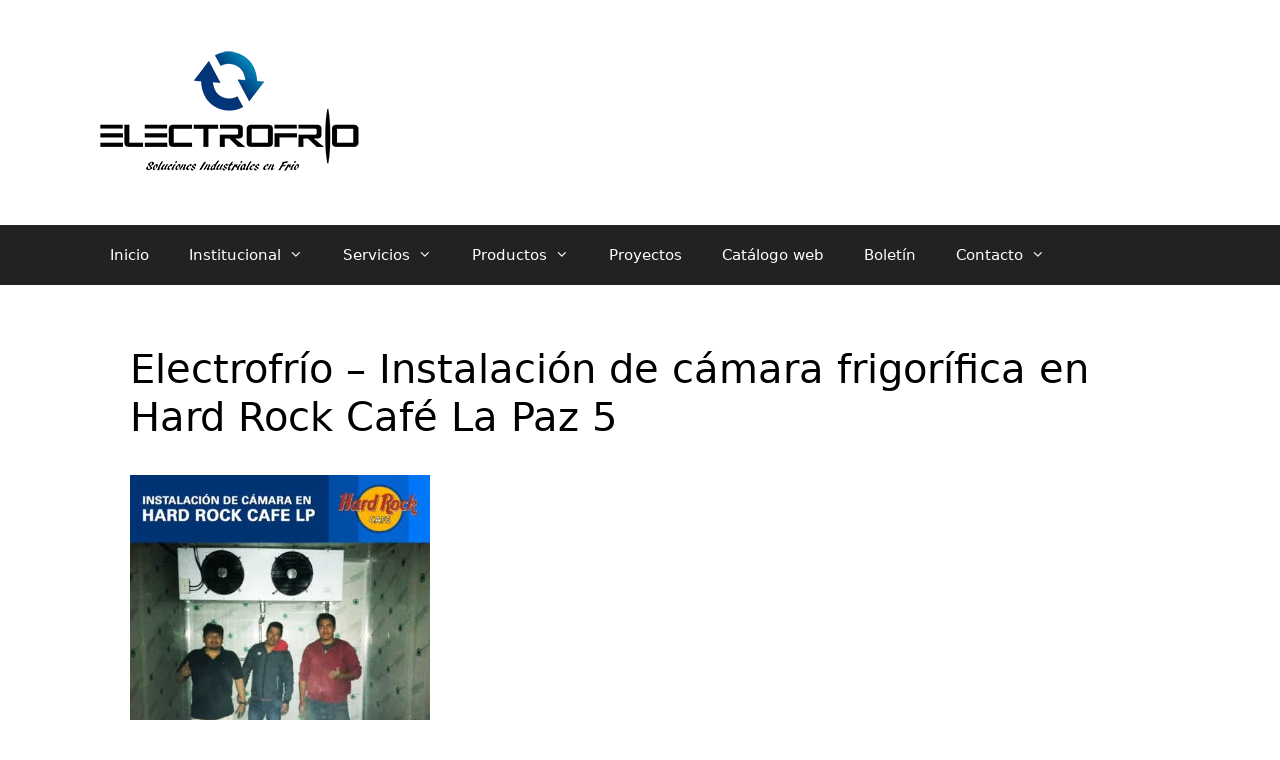

--- FILE ---
content_type: text/html; charset=UTF-8
request_url: https://electrofrio.com.bo/5-4/
body_size: 14338
content:
<!DOCTYPE html>
<html lang="en-US">
<head>
	<meta charset="UTF-8">
	<link rel="profile" href="https://gmpg.org/xfn/11">
	<meta name='robots' content='index, follow, max-image-preview:large, max-snippet:-1, max-video-preview:-1' />
	<style>img:is([sizes="auto" i], [sizes^="auto," i]) { contain-intrinsic-size: 3000px 1500px }</style>
	
	<!-- This site is optimized with the Yoast SEO plugin v22.6 - https://yoast.com/wordpress/plugins/seo/ -->
	<title>Electrofrío - Instalación de cámara frigorífica en Hard Rock Café La Paz 5 - Electrofrío</title>
	<link rel="canonical" href="https://electrofrio.com.bo/5-4/" />
	<meta property="og:locale" content="en_US" />
	<meta property="og:type" content="article" />
	<meta property="og:title" content="Electrofrío - Instalación de cámara frigorífica en Hard Rock Café La Paz 5 - Electrofrío" />
	<meta property="og:description" content="Electrofrío &#8211; Instalación de cámara frigorífica en Hard Rock Café La Paz 5" />
	<meta property="og:url" content="https://electrofrio.com.bo/5-4/" />
	<meta property="og:site_name" content="Electrofrío" />
	<meta property="article:publisher" content="https://www.facebook.com/electrofrio.bo/" />
	<meta property="article:modified_time" content="2018-01-24T22:07:22+00:00" />
	<meta property="og:image" content="https://electrofrio.com.bo/5-4" />
	<meta property="og:image:width" content="1672" />
	<meta property="og:image:height" content="1642" />
	<meta property="og:image:type" content="image/jpeg" />
	<meta name="twitter:card" content="summary_large_image" />
	<meta name="twitter:site" content="@ElectroFrioBol" />
	<script type="application/ld+json" class="yoast-schema-graph">{"@context":"https://schema.org","@graph":[{"@type":"WebPage","@id":"https://electrofrio.com.bo/5-4/","url":"https://electrofrio.com.bo/5-4/","name":"Electrofrío - Instalación de cámara frigorífica en Hard Rock Café La Paz 5 - Electrofrío","isPartOf":{"@id":"https://electrofrio.com.bo/#website"},"primaryImageOfPage":{"@id":"https://electrofrio.com.bo/5-4/#primaryimage"},"image":{"@id":"https://electrofrio.com.bo/5-4/#primaryimage"},"thumbnailUrl":"https://electrofrio.com.bo/wp-content/uploads/2018/01/5.jpg","datePublished":"2018-01-24T22:05:05+00:00","dateModified":"2018-01-24T22:07:22+00:00","breadcrumb":{"@id":"https://electrofrio.com.bo/5-4/#breadcrumb"},"inLanguage":"en-US","potentialAction":[{"@type":"ReadAction","target":["https://electrofrio.com.bo/5-4/"]}]},{"@type":"ImageObject","inLanguage":"en-US","@id":"https://electrofrio.com.bo/5-4/#primaryimage","url":"https://electrofrio.com.bo/wp-content/uploads/2018/01/5.jpg","contentUrl":"https://electrofrio.com.bo/wp-content/uploads/2018/01/5.jpg","width":1672,"height":1642,"caption":"Electrofrío - Instalación de cámara frigorífica en Hard Rock Café La Paz 5"},{"@type":"BreadcrumbList","@id":"https://electrofrio.com.bo/5-4/#breadcrumb","itemListElement":[{"@type":"ListItem","position":1,"name":"Inicio","item":"https://electrofrio.com.bo/"},{"@type":"ListItem","position":2,"name":"Electrofrío &#8211; Instalación de cámara frigorífica en Hard Rock Café La Paz 5"}]},{"@type":"WebSite","@id":"https://electrofrio.com.bo/#website","url":"https://electrofrio.com.bo/","name":"Electrofrío","description":"Soluciones industriales en frío","publisher":{"@id":"https://electrofrio.com.bo/#organization"},"potentialAction":[{"@type":"SearchAction","target":{"@type":"EntryPoint","urlTemplate":"https://electrofrio.com.bo/?s={search_term_string}"},"query-input":"required name=search_term_string"}],"inLanguage":"en-US"},{"@type":"Organization","@id":"https://electrofrio.com.bo/#organization","name":"Electrofrío","url":"https://electrofrio.com.bo/","logo":{"@type":"ImageObject","inLanguage":"en-US","@id":"https://electrofrio.com.bo/#/schema/logo/image/","url":"https://electrofrio.com.bo/wp-content/uploads/2017/12/cropped-Logo-Nuevo-PequeñoVertical-Sin-fondo.png","contentUrl":"https://electrofrio.com.bo/wp-content/uploads/2017/12/cropped-Logo-Nuevo-PequeñoVertical-Sin-fondo.png","width":284,"height":145,"caption":"Electrofrío"},"image":{"@id":"https://electrofrio.com.bo/#/schema/logo/image/"},"sameAs":["https://www.facebook.com/electrofrio.bo/","https://x.com/ElectroFrioBol"]}]}</script>
	<!-- / Yoast SEO plugin. -->


<link rel='dns-prefetch' href='//stats.wp.com' />
<link rel='dns-prefetch' href='//v0.wordpress.com' />
<link rel="alternate" type="application/rss+xml" title="Electrofrío &raquo; Feed" href="https://electrofrio.com.bo/feed/" />
<link rel="alternate" type="application/rss+xml" title="Electrofrío &raquo; Comments Feed" href="https://electrofrio.com.bo/comments/feed/" />
<link rel="alternate" type="application/rss+xml" title="Electrofrío &raquo; Electrofrío &#8211; Instalación de cámara frigorífica en Hard Rock Café La Paz 5 Comments Feed" href="https://electrofrio.com.bo/feed/?attachment_id=1263" />
<script>
window._wpemojiSettings = {"baseUrl":"https:\/\/s.w.org\/images\/core\/emoji\/15.0.3\/72x72\/","ext":".png","svgUrl":"https:\/\/s.w.org\/images\/core\/emoji\/15.0.3\/svg\/","svgExt":".svg","source":{"concatemoji":"https:\/\/electrofrio.com.bo\/wp-includes\/js\/wp-emoji-release.min.js?ver=6.7.4"}};
/*! This file is auto-generated */
!function(i,n){var o,s,e;function c(e){try{var t={supportTests:e,timestamp:(new Date).valueOf()};sessionStorage.setItem(o,JSON.stringify(t))}catch(e){}}function p(e,t,n){e.clearRect(0,0,e.canvas.width,e.canvas.height),e.fillText(t,0,0);var t=new Uint32Array(e.getImageData(0,0,e.canvas.width,e.canvas.height).data),r=(e.clearRect(0,0,e.canvas.width,e.canvas.height),e.fillText(n,0,0),new Uint32Array(e.getImageData(0,0,e.canvas.width,e.canvas.height).data));return t.every(function(e,t){return e===r[t]})}function u(e,t,n){switch(t){case"flag":return n(e,"\ud83c\udff3\ufe0f\u200d\u26a7\ufe0f","\ud83c\udff3\ufe0f\u200b\u26a7\ufe0f")?!1:!n(e,"\ud83c\uddfa\ud83c\uddf3","\ud83c\uddfa\u200b\ud83c\uddf3")&&!n(e,"\ud83c\udff4\udb40\udc67\udb40\udc62\udb40\udc65\udb40\udc6e\udb40\udc67\udb40\udc7f","\ud83c\udff4\u200b\udb40\udc67\u200b\udb40\udc62\u200b\udb40\udc65\u200b\udb40\udc6e\u200b\udb40\udc67\u200b\udb40\udc7f");case"emoji":return!n(e,"\ud83d\udc26\u200d\u2b1b","\ud83d\udc26\u200b\u2b1b")}return!1}function f(e,t,n){var r="undefined"!=typeof WorkerGlobalScope&&self instanceof WorkerGlobalScope?new OffscreenCanvas(300,150):i.createElement("canvas"),a=r.getContext("2d",{willReadFrequently:!0}),o=(a.textBaseline="top",a.font="600 32px Arial",{});return e.forEach(function(e){o[e]=t(a,e,n)}),o}function t(e){var t=i.createElement("script");t.src=e,t.defer=!0,i.head.appendChild(t)}"undefined"!=typeof Promise&&(o="wpEmojiSettingsSupports",s=["flag","emoji"],n.supports={everything:!0,everythingExceptFlag:!0},e=new Promise(function(e){i.addEventListener("DOMContentLoaded",e,{once:!0})}),new Promise(function(t){var n=function(){try{var e=JSON.parse(sessionStorage.getItem(o));if("object"==typeof e&&"number"==typeof e.timestamp&&(new Date).valueOf()<e.timestamp+604800&&"object"==typeof e.supportTests)return e.supportTests}catch(e){}return null}();if(!n){if("undefined"!=typeof Worker&&"undefined"!=typeof OffscreenCanvas&&"undefined"!=typeof URL&&URL.createObjectURL&&"undefined"!=typeof Blob)try{var e="postMessage("+f.toString()+"("+[JSON.stringify(s),u.toString(),p.toString()].join(",")+"));",r=new Blob([e],{type:"text/javascript"}),a=new Worker(URL.createObjectURL(r),{name:"wpTestEmojiSupports"});return void(a.onmessage=function(e){c(n=e.data),a.terminate(),t(n)})}catch(e){}c(n=f(s,u,p))}t(n)}).then(function(e){for(var t in e)n.supports[t]=e[t],n.supports.everything=n.supports.everything&&n.supports[t],"flag"!==t&&(n.supports.everythingExceptFlag=n.supports.everythingExceptFlag&&n.supports[t]);n.supports.everythingExceptFlag=n.supports.everythingExceptFlag&&!n.supports.flag,n.DOMReady=!1,n.readyCallback=function(){n.DOMReady=!0}}).then(function(){return e}).then(function(){var e;n.supports.everything||(n.readyCallback(),(e=n.source||{}).concatemoji?t(e.concatemoji):e.wpemoji&&e.twemoji&&(t(e.twemoji),t(e.wpemoji)))}))}((window,document),window._wpemojiSettings);
</script>
<style id='wp-emoji-styles-inline-css'>

	img.wp-smiley, img.emoji {
		display: inline !important;
		border: none !important;
		box-shadow: none !important;
		height: 1em !important;
		width: 1em !important;
		margin: 0 0.07em !important;
		vertical-align: -0.1em !important;
		background: none !important;
		padding: 0 !important;
	}
</style>
<link rel='stylesheet' id='wp-block-library-css' href='https://electrofrio.com.bo/wp-includes/css/dist/block-library/style.min.css?ver=6.7.4' media='all' />
<style id='wp-block-library-inline-css'>
.has-text-align-justify{text-align:justify;}
</style>
<link rel='stylesheet' id='mediaelement-css' href='https://electrofrio.com.bo/wp-includes/js/mediaelement/mediaelementplayer-legacy.min.css?ver=4.2.17' media='all' />
<link rel='stylesheet' id='wp-mediaelement-css' href='https://electrofrio.com.bo/wp-includes/js/mediaelement/wp-mediaelement.min.css?ver=6.7.4' media='all' />
<style id='jetpack-sharing-buttons-style-inline-css'>
.jetpack-sharing-buttons__services-list{display:flex;flex-direction:row;flex-wrap:wrap;gap:0;list-style-type:none;margin:5px;padding:0}.jetpack-sharing-buttons__services-list.has-small-icon-size{font-size:12px}.jetpack-sharing-buttons__services-list.has-normal-icon-size{font-size:16px}.jetpack-sharing-buttons__services-list.has-large-icon-size{font-size:24px}.jetpack-sharing-buttons__services-list.has-huge-icon-size{font-size:36px}@media print{.jetpack-sharing-buttons__services-list{display:none!important}}.editor-styles-wrapper .wp-block-jetpack-sharing-buttons{gap:0;padding-inline-start:0}ul.jetpack-sharing-buttons__services-list.has-background{padding:1.25em 2.375em}
</style>
<style id='classic-theme-styles-inline-css'>
/*! This file is auto-generated */
.wp-block-button__link{color:#fff;background-color:#32373c;border-radius:9999px;box-shadow:none;text-decoration:none;padding:calc(.667em + 2px) calc(1.333em + 2px);font-size:1.125em}.wp-block-file__button{background:#32373c;color:#fff;text-decoration:none}
</style>
<style id='global-styles-inline-css'>
:root{--wp--preset--aspect-ratio--square: 1;--wp--preset--aspect-ratio--4-3: 4/3;--wp--preset--aspect-ratio--3-4: 3/4;--wp--preset--aspect-ratio--3-2: 3/2;--wp--preset--aspect-ratio--2-3: 2/3;--wp--preset--aspect-ratio--16-9: 16/9;--wp--preset--aspect-ratio--9-16: 9/16;--wp--preset--color--black: #000000;--wp--preset--color--cyan-bluish-gray: #abb8c3;--wp--preset--color--white: #ffffff;--wp--preset--color--pale-pink: #f78da7;--wp--preset--color--vivid-red: #cf2e2e;--wp--preset--color--luminous-vivid-orange: #ff6900;--wp--preset--color--luminous-vivid-amber: #fcb900;--wp--preset--color--light-green-cyan: #7bdcb5;--wp--preset--color--vivid-green-cyan: #00d084;--wp--preset--color--pale-cyan-blue: #8ed1fc;--wp--preset--color--vivid-cyan-blue: #0693e3;--wp--preset--color--vivid-purple: #9b51e0;--wp--preset--gradient--vivid-cyan-blue-to-vivid-purple: linear-gradient(135deg,rgba(6,147,227,1) 0%,rgb(155,81,224) 100%);--wp--preset--gradient--light-green-cyan-to-vivid-green-cyan: linear-gradient(135deg,rgb(122,220,180) 0%,rgb(0,208,130) 100%);--wp--preset--gradient--luminous-vivid-amber-to-luminous-vivid-orange: linear-gradient(135deg,rgba(252,185,0,1) 0%,rgba(255,105,0,1) 100%);--wp--preset--gradient--luminous-vivid-orange-to-vivid-red: linear-gradient(135deg,rgba(255,105,0,1) 0%,rgb(207,46,46) 100%);--wp--preset--gradient--very-light-gray-to-cyan-bluish-gray: linear-gradient(135deg,rgb(238,238,238) 0%,rgb(169,184,195) 100%);--wp--preset--gradient--cool-to-warm-spectrum: linear-gradient(135deg,rgb(74,234,220) 0%,rgb(151,120,209) 20%,rgb(207,42,186) 40%,rgb(238,44,130) 60%,rgb(251,105,98) 80%,rgb(254,248,76) 100%);--wp--preset--gradient--blush-light-purple: linear-gradient(135deg,rgb(255,206,236) 0%,rgb(152,150,240) 100%);--wp--preset--gradient--blush-bordeaux: linear-gradient(135deg,rgb(254,205,165) 0%,rgb(254,45,45) 50%,rgb(107,0,62) 100%);--wp--preset--gradient--luminous-dusk: linear-gradient(135deg,rgb(255,203,112) 0%,rgb(199,81,192) 50%,rgb(65,88,208) 100%);--wp--preset--gradient--pale-ocean: linear-gradient(135deg,rgb(255,245,203) 0%,rgb(182,227,212) 50%,rgb(51,167,181) 100%);--wp--preset--gradient--electric-grass: linear-gradient(135deg,rgb(202,248,128) 0%,rgb(113,206,126) 100%);--wp--preset--gradient--midnight: linear-gradient(135deg,rgb(2,3,129) 0%,rgb(40,116,252) 100%);--wp--preset--font-size--small: 13px;--wp--preset--font-size--medium: 20px;--wp--preset--font-size--large: 36px;--wp--preset--font-size--x-large: 42px;--wp--preset--spacing--20: 0.44rem;--wp--preset--spacing--30: 0.67rem;--wp--preset--spacing--40: 1rem;--wp--preset--spacing--50: 1.5rem;--wp--preset--spacing--60: 2.25rem;--wp--preset--spacing--70: 3.38rem;--wp--preset--spacing--80: 5.06rem;--wp--preset--shadow--natural: 6px 6px 9px rgba(0, 0, 0, 0.2);--wp--preset--shadow--deep: 12px 12px 50px rgba(0, 0, 0, 0.4);--wp--preset--shadow--sharp: 6px 6px 0px rgba(0, 0, 0, 0.2);--wp--preset--shadow--outlined: 6px 6px 0px -3px rgba(255, 255, 255, 1), 6px 6px rgba(0, 0, 0, 1);--wp--preset--shadow--crisp: 6px 6px 0px rgba(0, 0, 0, 1);}:where(.is-layout-flex){gap: 0.5em;}:where(.is-layout-grid){gap: 0.5em;}body .is-layout-flex{display: flex;}.is-layout-flex{flex-wrap: wrap;align-items: center;}.is-layout-flex > :is(*, div){margin: 0;}body .is-layout-grid{display: grid;}.is-layout-grid > :is(*, div){margin: 0;}:where(.wp-block-columns.is-layout-flex){gap: 2em;}:where(.wp-block-columns.is-layout-grid){gap: 2em;}:where(.wp-block-post-template.is-layout-flex){gap: 1.25em;}:where(.wp-block-post-template.is-layout-grid){gap: 1.25em;}.has-black-color{color: var(--wp--preset--color--black) !important;}.has-cyan-bluish-gray-color{color: var(--wp--preset--color--cyan-bluish-gray) !important;}.has-white-color{color: var(--wp--preset--color--white) !important;}.has-pale-pink-color{color: var(--wp--preset--color--pale-pink) !important;}.has-vivid-red-color{color: var(--wp--preset--color--vivid-red) !important;}.has-luminous-vivid-orange-color{color: var(--wp--preset--color--luminous-vivid-orange) !important;}.has-luminous-vivid-amber-color{color: var(--wp--preset--color--luminous-vivid-amber) !important;}.has-light-green-cyan-color{color: var(--wp--preset--color--light-green-cyan) !important;}.has-vivid-green-cyan-color{color: var(--wp--preset--color--vivid-green-cyan) !important;}.has-pale-cyan-blue-color{color: var(--wp--preset--color--pale-cyan-blue) !important;}.has-vivid-cyan-blue-color{color: var(--wp--preset--color--vivid-cyan-blue) !important;}.has-vivid-purple-color{color: var(--wp--preset--color--vivid-purple) !important;}.has-black-background-color{background-color: var(--wp--preset--color--black) !important;}.has-cyan-bluish-gray-background-color{background-color: var(--wp--preset--color--cyan-bluish-gray) !important;}.has-white-background-color{background-color: var(--wp--preset--color--white) !important;}.has-pale-pink-background-color{background-color: var(--wp--preset--color--pale-pink) !important;}.has-vivid-red-background-color{background-color: var(--wp--preset--color--vivid-red) !important;}.has-luminous-vivid-orange-background-color{background-color: var(--wp--preset--color--luminous-vivid-orange) !important;}.has-luminous-vivid-amber-background-color{background-color: var(--wp--preset--color--luminous-vivid-amber) !important;}.has-light-green-cyan-background-color{background-color: var(--wp--preset--color--light-green-cyan) !important;}.has-vivid-green-cyan-background-color{background-color: var(--wp--preset--color--vivid-green-cyan) !important;}.has-pale-cyan-blue-background-color{background-color: var(--wp--preset--color--pale-cyan-blue) !important;}.has-vivid-cyan-blue-background-color{background-color: var(--wp--preset--color--vivid-cyan-blue) !important;}.has-vivid-purple-background-color{background-color: var(--wp--preset--color--vivid-purple) !important;}.has-black-border-color{border-color: var(--wp--preset--color--black) !important;}.has-cyan-bluish-gray-border-color{border-color: var(--wp--preset--color--cyan-bluish-gray) !important;}.has-white-border-color{border-color: var(--wp--preset--color--white) !important;}.has-pale-pink-border-color{border-color: var(--wp--preset--color--pale-pink) !important;}.has-vivid-red-border-color{border-color: var(--wp--preset--color--vivid-red) !important;}.has-luminous-vivid-orange-border-color{border-color: var(--wp--preset--color--luminous-vivid-orange) !important;}.has-luminous-vivid-amber-border-color{border-color: var(--wp--preset--color--luminous-vivid-amber) !important;}.has-light-green-cyan-border-color{border-color: var(--wp--preset--color--light-green-cyan) !important;}.has-vivid-green-cyan-border-color{border-color: var(--wp--preset--color--vivid-green-cyan) !important;}.has-pale-cyan-blue-border-color{border-color: var(--wp--preset--color--pale-cyan-blue) !important;}.has-vivid-cyan-blue-border-color{border-color: var(--wp--preset--color--vivid-cyan-blue) !important;}.has-vivid-purple-border-color{border-color: var(--wp--preset--color--vivid-purple) !important;}.has-vivid-cyan-blue-to-vivid-purple-gradient-background{background: var(--wp--preset--gradient--vivid-cyan-blue-to-vivid-purple) !important;}.has-light-green-cyan-to-vivid-green-cyan-gradient-background{background: var(--wp--preset--gradient--light-green-cyan-to-vivid-green-cyan) !important;}.has-luminous-vivid-amber-to-luminous-vivid-orange-gradient-background{background: var(--wp--preset--gradient--luminous-vivid-amber-to-luminous-vivid-orange) !important;}.has-luminous-vivid-orange-to-vivid-red-gradient-background{background: var(--wp--preset--gradient--luminous-vivid-orange-to-vivid-red) !important;}.has-very-light-gray-to-cyan-bluish-gray-gradient-background{background: var(--wp--preset--gradient--very-light-gray-to-cyan-bluish-gray) !important;}.has-cool-to-warm-spectrum-gradient-background{background: var(--wp--preset--gradient--cool-to-warm-spectrum) !important;}.has-blush-light-purple-gradient-background{background: var(--wp--preset--gradient--blush-light-purple) !important;}.has-blush-bordeaux-gradient-background{background: var(--wp--preset--gradient--blush-bordeaux) !important;}.has-luminous-dusk-gradient-background{background: var(--wp--preset--gradient--luminous-dusk) !important;}.has-pale-ocean-gradient-background{background: var(--wp--preset--gradient--pale-ocean) !important;}.has-electric-grass-gradient-background{background: var(--wp--preset--gradient--electric-grass) !important;}.has-midnight-gradient-background{background: var(--wp--preset--gradient--midnight) !important;}.has-small-font-size{font-size: var(--wp--preset--font-size--small) !important;}.has-medium-font-size{font-size: var(--wp--preset--font-size--medium) !important;}.has-large-font-size{font-size: var(--wp--preset--font-size--large) !important;}.has-x-large-font-size{font-size: var(--wp--preset--font-size--x-large) !important;}
:where(.wp-block-post-template.is-layout-flex){gap: 1.25em;}:where(.wp-block-post-template.is-layout-grid){gap: 1.25em;}
:where(.wp-block-columns.is-layout-flex){gap: 2em;}:where(.wp-block-columns.is-layout-grid){gap: 2em;}
:root :where(.wp-block-pullquote){font-size: 1.5em;line-height: 1.6;}
</style>
<link rel='stylesheet' id='contact-form-7-css' href='https://electrofrio.com.bo/wp-content/plugins/contact-form-7/includes/css/styles.css?ver=5.9.4' media='all' />
<link rel='stylesheet' id='wpdm-font-awesome-css' href='https://electrofrio.com.bo/wp-content/plugins/download-manager/assets/fontawesome/css/all.min.css?ver=6.7.4' media='all' />
<link rel='stylesheet' id='wpdm-frontend-css-css' href='https://electrofrio.com.bo/wp-content/plugins/download-manager/assets/bootstrap/css/bootstrap.min.css?ver=6.7.4' media='all' />
<link rel='stylesheet' id='wpdm-front-css' href='https://electrofrio.com.bo/wp-content/plugins/download-manager/assets/css/front.css?ver=6.7.4' media='all' />
<link rel='stylesheet' id='dashicons-css' href='https://electrofrio.com.bo/wp-includes/css/dashicons.min.css?ver=6.7.4' media='all' />
<link rel='stylesheet' id='to-top-css' href='https://electrofrio.com.bo/wp-content/plugins/to-top/public/css/to-top-public.css?ver=2.5.4' media='all' />
<link rel='stylesheet' id='generate-style-grid-css' href='https://electrofrio.com.bo/wp-content/themes/generatepress/assets/css/unsemantic-grid.min.css?ver=3.0.4' media='all' />
<link rel='stylesheet' id='generate-style-css' href='https://electrofrio.com.bo/wp-content/themes/generatepress/assets/css/style.min.css?ver=3.0.4' media='all' />
<style id='generate-style-inline-css'>
body{background-color:#ffffff;color:#000000;}a{color:#ba1818;}a:visited{color:#ba1818;}a:hover, a:focus, a:active{color:#ba1818;}body .grid-container{max-width:1100px;}.wp-block-group__inner-container{max-width:1100px;margin-left:auto;margin-right:auto;}body, button, input, select, textarea{font-family:-apple-system, system-ui, BlinkMacSystemFont, "Segoe UI", Helvetica, Arial, sans-serif, "Apple Color Emoji", "Segoe UI Emoji", "Segoe UI Symbol";}body{line-height:1.5;}.entry-content > [class*="wp-block-"]:not(:last-child){margin-bottom:1.5em;}.main-title{font-size:45px;}.main-navigation .main-nav ul ul li a{font-size:14px;}.sidebar .widget, .footer-widgets .widget{font-size:17px;}h1{font-weight:300;font-size:40px;}h2{font-weight:300;font-size:30px;}h3{font-size:20px;}h4{font-size:inherit;}h5{font-size:inherit;}@media (max-width:768px){.main-title{font-size:30px;}h1{font-size:30px;}h2{font-size:25px;}}.top-bar{background-color:#636363;color:#ffffff;}.top-bar a{color:#ffffff;}.top-bar a:hover{color:#303030;}.site-header{background-color:#ffffff;color:#3a3a3a;}.site-header a{color:#3a3a3a;}.main-title a,.main-title a:hover{color:#222222;}.site-description{color:#757575;}.main-navigation,.main-navigation ul ul{background-color:#222222;}.main-navigation .main-nav ul li a,.menu-toggle, .main-navigation .menu-bar-items{color:#ffffff;}.main-navigation .main-nav ul li:hover > a,.main-navigation .main-nav ul li:focus > a, .main-navigation .main-nav ul li.sfHover > a, .main-navigation .menu-bar-item:hover > a, .main-navigation .menu-bar-item.sfHover > a{color:#ffffff;background-color:#3f3f3f;}button.menu-toggle:hover,button.menu-toggle:focus,.main-navigation .mobile-bar-items a,.main-navigation .mobile-bar-items a:hover,.main-navigation .mobile-bar-items a:focus{color:#ffffff;}.main-navigation .main-nav ul li[class*="current-menu-"] > a{color:#ffffff;background-color:#3f3f3f;}.main-navigation .main-nav ul li[class*="current-menu-"] > a:hover,.main-navigation .main-nav ul li[class*="current-menu-"].sfHover > a{color:#ffffff;background-color:#3f3f3f;}.navigation-search input[type="search"],.navigation-search input[type="search"]:active, .navigation-search input[type="search"]:focus, .main-navigation .main-nav ul li.search-item.active > a, .main-navigation .menu-bar-items .search-item.active > a{color:#ffffff;background-color:#3f3f3f;}.main-navigation ul ul{background-color:#3f3f3f;}.main-navigation .main-nav ul ul li a{color:#ffffff;}.main-navigation .main-nav ul ul li:hover > a,.main-navigation .main-nav ul ul li:focus > a,.main-navigation .main-nav ul ul li.sfHover > a{color:#ffffff;background-color:#4f4f4f;}.main-navigation .main-nav ul ul li[class*="current-menu-"] > a{color:#ffffff;background-color:#4f4f4f;}.main-navigation .main-nav ul ul li[class*="current-menu-"] > a:hover,.main-navigation .main-nav ul ul li[class*="current-menu-"].sfHover > a{color:#ffffff;background-color:#4f4f4f;}.separate-containers .inside-article, .separate-containers .comments-area, .separate-containers .page-header, .one-container .container, .separate-containers .paging-navigation, .inside-page-header{background-color:#ffffff;}.entry-meta{color:#595959;}.entry-meta a{color:#595959;}.entry-meta a:hover{color:#1e73be;}.sidebar .widget{background-color:#ffffff;}.sidebar .widget .widget-title{color:#000000;}.footer-widgets{background-color:#ffffff;}.footer-widgets .widget-title{color:#000000;}.site-info{color:#ffffff;background-color:#222222;}.site-info a{color:#ffffff;}.site-info a:hover{color:#606060;}.footer-bar .widget_nav_menu .current-menu-item a{color:#606060;}input[type="text"],input[type="email"],input[type="url"],input[type="password"],input[type="search"],input[type="tel"],input[type="number"],textarea,select{color:#666666;background-color:#fafafa;border-color:#cccccc;}input[type="text"]:focus,input[type="email"]:focus,input[type="url"]:focus,input[type="password"]:focus,input[type="search"]:focus,input[type="tel"]:focus,input[type="number"]:focus,textarea:focus,select:focus{color:#666666;background-color:#ffffff;border-color:#bfbfbf;}button,html input[type="button"],input[type="reset"],input[type="submit"],a.button,a.wp-block-button__link:not(.has-background){color:#ffffff;background-color:#666666;}button:hover,html input[type="button"]:hover,input[type="reset"]:hover,input[type="submit"]:hover,a.button:hover,button:focus,html input[type="button"]:focus,input[type="reset"]:focus,input[type="submit"]:focus,a.button:focus,a.wp-block-button__link:not(.has-background):active,a.wp-block-button__link:not(.has-background):focus,a.wp-block-button__link:not(.has-background):hover{color:#ffffff;background-color:#3f3f3f;}a.generate-back-to-top{background-color:rgba( 0,0,0,0.4 );color:#ffffff;}a.generate-back-to-top:hover,a.generate-back-to-top:focus{background-color:rgba( 0,0,0,0.6 );color:#ffffff;}@media (max-width:768px){.main-navigation .menu-bar-item:hover > a, .main-navigation .menu-bar-item.sfHover > a{background:none;color:#ffffff;}}.inside-top-bar{padding:10px;}.inside-header{padding:40px;}.site-main .wp-block-group__inner-container{padding:40px;}.entry-content .alignwide, body:not(.no-sidebar) .entry-content .alignfull{margin-left:-40px;width:calc(100% + 80px);max-width:calc(100% + 80px);}.rtl .menu-item-has-children .dropdown-menu-toggle{padding-left:20px;}.rtl .main-navigation .main-nav ul li.menu-item-has-children > a{padding-right:20px;}.site-info{padding:20px;}@media (max-width:768px){.separate-containers .inside-article, .separate-containers .comments-area, .separate-containers .page-header, .separate-containers .paging-navigation, .one-container .site-content, .inside-page-header{padding:30px;}.site-main .wp-block-group__inner-container{padding:30px;}.site-info{padding-right:10px;padding-left:10px;}.entry-content .alignwide, body:not(.no-sidebar) .entry-content .alignfull{margin-left:-30px;width:calc(100% + 60px);max-width:calc(100% + 60px);}}.one-container .sidebar .widget{padding:0px;}/* End cached CSS */@media (max-width:768px){.main-navigation .menu-toggle,.main-navigation .mobile-bar-items,.sidebar-nav-mobile:not(#sticky-placeholder){display:block;}.main-navigation ul,.gen-sidebar-nav{display:none;}[class*="nav-float-"] .site-header .inside-header > *{float:none;clear:both;}}
</style>
<link rel='stylesheet' id='generate-mobile-style-css' href='https://electrofrio.com.bo/wp-content/themes/generatepress/assets/css/mobile.min.css?ver=3.0.4' media='all' />
<link rel='stylesheet' id='generate-font-icons-css' href='https://electrofrio.com.bo/wp-content/themes/generatepress/assets/css/components/font-icons.min.css?ver=3.0.4' media='all' />
<link rel='stylesheet' id='jetpack_css-css' href='https://electrofrio.com.bo/wp-content/plugins/jetpack/css/jetpack.css?ver=13.4.4' media='all' />
<script src="https://electrofrio.com.bo/wp-includes/js/jquery/jquery.min.js?ver=3.7.1" id="jquery-core-js"></script>
<script src="https://electrofrio.com.bo/wp-includes/js/jquery/jquery-migrate.min.js?ver=3.4.1" id="jquery-migrate-js"></script>
<script src="https://electrofrio.com.bo/wp-content/plugins/download-manager/assets/bootstrap/js/popper.min.js?ver=6.7.4" id="wpdm-poper-js"></script>
<script src="https://electrofrio.com.bo/wp-content/plugins/download-manager/assets/bootstrap/js/bootstrap.min.js?ver=6.7.4" id="wpdm-frontend-js-js"></script>
<script id="wpdm-frontjs-js-extra">
var wpdm_url = {"home":"https:\/\/electrofrio.com.bo\/","site":"https:\/\/electrofrio.com.bo\/","ajax":"https:\/\/electrofrio.com.bo\/wp-admin\/admin-ajax.php"};
var wpdm_js = {"spinner":"<i class=\"fas fa-sun fa-spin\"><\/i>","client_id":"7b2f0280f2f19a206534dbd6fa6b7b3f"};
var wpdm_strings = {"pass_var":"Password Verified!","pass_var_q":"Please click following button to start download.","start_dl":"Start Download"};
</script>
<script src="https://electrofrio.com.bo/wp-content/plugins/download-manager/assets/js/front.js?ver=3.2.92" id="wpdm-frontjs-js"></script>
<script id="to-top-js-extra">
var to_top_options = {"scroll_offset":"100","icon_opacity":"50","style":"icon","icon_type":"dashicons-arrow-up-alt2","icon_color":"#ffffff","icon_bg_color":"#ba1818","icon_size":"32","border_radius":"5","image":"https:\/\/electrofrio.com.bo\/wp-content\/plugins\/to-top\/admin\/images\/default.png","image_width":"65","image_alt":"","location":"bottom-right","margin_x":"20","margin_y":"20","show_on_admin":"0","enable_autohide":"0","autohide_time":"2","enable_hide_small_device":"0","small_device_max_width":"640","reset":"0"};
</script>
<script async src="https://electrofrio.com.bo/wp-content/plugins/to-top/public/js/to-top-public.js?ver=2.5.4" id="to-top-js"></script>
<link rel="https://api.w.org/" href="https://electrofrio.com.bo/wp-json/" /><link rel="alternate" title="JSON" type="application/json" href="https://electrofrio.com.bo/wp-json/wp/v2/media/1263" /><link rel="EditURI" type="application/rsd+xml" title="RSD" href="https://electrofrio.com.bo/xmlrpc.php?rsd" />
<meta name="generator" content="WordPress 6.7.4" />
<link rel='shortlink' href='https://wp.me/a982Cq-kn' />
<link rel="alternate" title="oEmbed (JSON)" type="application/json+oembed" href="https://electrofrio.com.bo/wp-json/oembed/1.0/embed?url=https%3A%2F%2Felectrofrio.com.bo%2F5-4%2F" />
<link rel="alternate" title="oEmbed (XML)" type="text/xml+oembed" href="https://electrofrio.com.bo/wp-json/oembed/1.0/embed?url=https%3A%2F%2Felectrofrio.com.bo%2F5-4%2F&#038;format=xml" />
<style id="mystickymenu" type="text/css">#mysticky-nav { width:100%; position: static; }#mysticky-nav.wrapfixed { position:fixed; left: 0px; margin-top:0px;  z-index: 99990; -webkit-transition: 0.3s; -moz-transition: 0.3s; -o-transition: 0.3s; transition: 0.3s; -ms-filter:"progid:DXImageTransform.Microsoft.Alpha(Opacity=50)"; filter: alpha(opacity=50); opacity:0.5; background-color: #000000;}#mysticky-nav.wrapfixed .myfixed{ background-color: #000000; position: relative;top: auto;left: auto;right: auto;}#mysticky-nav.wrapfixed { } #mysticky-nav.wrapfixed.up { } #mysticky-nav.wrapfixed.down { } #mysticky-nav .myfixed { margin:0 auto; float:none; border:0px; background:none; max-width:100%; }</style>			<style type="text/css">
																															</style>
			    
    <script type="text/javascript">
        var ajaxurl = 'https://electrofrio.com.bo/wp-admin/admin-ajax.php';
    </script>
	<style>img#wpstats{display:none}</style>
		<meta name="viewport" content="width=device-width, initial-scale=1"><meta name="generator" content="Elementor 3.21.4; features: e_optimized_assets_loading, additional_custom_breakpoints; settings: css_print_method-external, google_font-enabled, font_display-auto">
<style>.recentcomments a{display:inline !important;padding:0 !important;margin:0 !important;}</style><link rel="icon" href="https://electrofrio.com.bo/wp-content/uploads/2017/12/cropped-Isotipo-32x32.png" sizes="32x32" />
<link rel="icon" href="https://electrofrio.com.bo/wp-content/uploads/2017/12/cropped-Isotipo-192x192.png" sizes="192x192" />
<link rel="apple-touch-icon" href="https://electrofrio.com.bo/wp-content/uploads/2017/12/cropped-Isotipo-180x180.png" />
<meta name="msapplication-TileImage" content="https://electrofrio.com.bo/wp-content/uploads/2017/12/cropped-Isotipo-270x270.png" />
<!-- To Top Custom CSS --><style type='text/css'>#to_top_scrollup {background-color: #ba1818;}</style><style type="text/css" id="wp-custom-css">.main-navigation .main-nav ul li[class*="current-menu-"] > a {
    color: #ffffff;
    background-color: #ba1818;
}</style><meta name="generator" content="WordPress Download Manager 3.2.92" />
                <style>
        /* WPDM Link Template Styles */        </style>
                <style>

            :root {
                --color-primary: #4a8eff;
                --color-primary-rgb: 74, 142, 255;
                --color-primary-hover: #4a8eff;
                --color-primary-active: #4a8eff;
                --color-secondary: #4a8eff;
                --color-secondary-rgb: 74, 142, 255;
                --color-secondary-hover: #4a8eff;
                --color-secondary-active: #4a8eff;
                --color-success: #18ce0f;
                --color-success-rgb: 24, 206, 15;
                --color-success-hover: #4a8eff;
                --color-success-active: #4a8eff;
                --color-info: #2CA8FF;
                --color-info-rgb: 44, 168, 255;
                --color-info-hover: #2CA8FF;
                --color-info-active: #2CA8FF;
                --color-warning: #f29e0f;
                --color-warning-rgb: 242, 158, 15;
                --color-warning-hover: orange;
                --color-warning-active: orange;
                --color-danger: #ff5062;
                --color-danger-rgb: 255, 80, 98;
                --color-danger-hover: #ff5062;
                --color-danger-active: #ff5062;
                --color-green: #30b570;
                --color-blue: #0073ff;
                --color-purple: #8557D3;
                --color-red: #ff5062;
                --color-muted: rgba(69, 89, 122, 0.6);
                --wpdm-font: "Rubik", -apple-system, BlinkMacSystemFont, "Segoe UI", Roboto, Helvetica, Arial, sans-serif, "Apple Color Emoji", "Segoe UI Emoji", "Segoe UI Symbol";
            }

            .wpdm-download-link.btn.btn-primary {
                border-radius: 4px;
            }


        </style>
        </head>

<body class="attachment attachment-template-default single single-attachment postid-1263 attachmentid-1263 attachment-jpeg wp-custom-logo wp-embed-responsive no-sidebar nav-below-header separate-containers fluid-header active-footer-widgets-0 nav-aligned-left header-aligned-left dropdown-hover elementor-default elementor-kit-2675" itemtype="https://schema.org/Blog" itemscope>
	<a class="screen-reader-text skip-link" href="#content" title="Skip to content">Skip to content</a>		<header id="masthead" class="site-header" itemtype="https://schema.org/WPHeader" itemscope>
			<div class="inside-header grid-container grid-parent">
				<div class="site-logo">
					<a href="https://electrofrio.com.bo/" title="Electrofrío" rel="home">
						<img  class="header-image is-logo-image" alt="Electrofrío" src="https://electrofrio.com.bo/wp-content/uploads/2017/12/cropped-Logo-Nuevo-PequeñoVertical-Sin-fondo.png" title="Electrofrío" />
					</a>
				</div>			</div>
		</header>
				<nav id="site-navigation" class="main-navigation sub-menu-right" itemtype="https://schema.org/SiteNavigationElement" itemscope>
			<div class="inside-navigation grid-container grid-parent">
								<button class="menu-toggle" aria-controls="primary-menu" aria-expanded="false">
					<span class="mobile-menu">Menu</span>				</button>
				<div id="primary-menu" class="main-nav"><ul id="menu-menu-principal" class=" menu sf-menu"><li id="menu-item-475" class="menu-item menu-item-type-custom menu-item-object-custom menu-item-home menu-item-475"><a href="http://electrofrio.com.bo">Inicio</a></li>
<li id="menu-item-178" class="menu-item menu-item-type-custom menu-item-object-custom menu-item-has-children menu-item-178"><a>Institucional<span role="presentation" class="dropdown-menu-toggle"></span></a>
<ul class="sub-menu">
	<li id="menu-item-57" class="menu-item menu-item-type-post_type menu-item-object-page menu-item-57"><a href="https://electrofrio.com.bo/quienes-somos/">¿Quiénes somos?</a></li>
	<li id="menu-item-104" class="menu-item menu-item-type-post_type menu-item-object-page menu-item-104"><a href="https://electrofrio.com.bo/mision-y-vision/">Misión y visión</a></li>
	<li id="menu-item-117" class="menu-item menu-item-type-post_type menu-item-object-page menu-item-117"><a href="https://electrofrio.com.bo/valores-institucionales/">Valores institucionales</a></li>
	<li id="menu-item-137" class="menu-item menu-item-type-post_type menu-item-object-page menu-item-137"><a href="https://electrofrio.com.bo/nuestra-historia/">Nuestra historia</a></li>
</ul>
</li>
<li id="menu-item-179" class="menu-item menu-item-type-custom menu-item-object-custom menu-item-has-children menu-item-179"><a>Servicios<span role="presentation" class="dropdown-menu-toggle"></span></a>
<ul class="sub-menu">
	<li id="menu-item-181" class="menu-item menu-item-type-post_type menu-item-object-page menu-item-181"><a href="https://electrofrio.com.bo/ingenieria-de-proyectos/">Ingeniería de proyectos</a></li>
	<li id="menu-item-260" class="menu-item menu-item-type-post_type menu-item-object-page menu-item-260"><a href="https://electrofrio.com.bo/diseno-e-instalacion-de-camaras-frigorificas/">Diseño e instalación de cámaras frigoríficas</a></li>
	<li id="menu-item-276" class="menu-item menu-item-type-post_type menu-item-object-page menu-item-276"><a href="https://electrofrio.com.bo/almacenaje-refrigerado/">Almacenaje refrigerado</a></li>
	<li id="menu-item-284" class="menu-item menu-item-type-post_type menu-item-object-page menu-item-284"><a href="https://electrofrio.com.bo/diseno-e-instalacion-de-fabricas-de-hielo/">Diseño e instalación de fábricas de hielo</a></li>
	<li id="menu-item-302" class="menu-item menu-item-type-post_type menu-item-object-page menu-item-302"><a href="https://electrofrio.com.bo/diseno-y-fabricacion-de-chillers-enfriadores-de-agua/">Diseño y fabricación de chillers enfriadores de agua</a></li>
	<li id="menu-item-312" class="menu-item menu-item-type-post_type menu-item-object-page menu-item-312"><a href="https://electrofrio.com.bo/diseno-e-instalacion-de-racks-de-compresores/">Diseño e instalación de racks de compresores</a></li>
	<li id="menu-item-321" class="menu-item menu-item-type-post_type menu-item-object-page menu-item-321"><a href="https://electrofrio.com.bo/diseno-e-instalacion-de-salas-de-supermercado/">Diseño e instalación de salas de supermercado</a></li>
	<li id="menu-item-334" class="menu-item menu-item-type-post_type menu-item-object-page menu-item-334"><a href="https://electrofrio.com.bo/otros-servicios/">Otros servicios</a></li>
</ul>
</li>
<li id="menu-item-342" class="menu-item menu-item-type-custom menu-item-object-custom menu-item-has-children menu-item-342"><a>Productos<span role="presentation" class="dropdown-menu-toggle"></span></a>
<ul class="sub-menu">
	<li id="menu-item-344" class="menu-item menu-item-type-post_type menu-item-object-page menu-item-344"><a href="https://electrofrio.com.bo/compresores/">Compresores</a></li>
	<li id="menu-item-365" class="menu-item menu-item-type-post_type menu-item-object-page menu-item-365"><a href="https://electrofrio.com.bo/evaporadores-y-condensadores/">Evaporadores y condensadores</a></li>
	<li id="menu-item-380" class="menu-item menu-item-type-post_type menu-item-object-page menu-item-380"><a href="https://electrofrio.com.bo/unidades-condensadoras/">Unidades condensadoras</a></li>
	<li id="menu-item-395" class="menu-item menu-item-type-post_type menu-item-object-page menu-item-395"><a href="https://electrofrio.com.bo/accesorios-de-instalacion-y-lineas/">Accesorios de instalación y líneas</a></li>
	<li id="menu-item-411" class="menu-item menu-item-type-post_type menu-item-object-page menu-item-411"><a href="https://electrofrio.com.bo/herramientas-e-insumos/">Herramientas e insumos</a></li>
	<li id="menu-item-428" class="menu-item menu-item-type-post_type menu-item-object-page menu-item-428"><a href="https://electrofrio.com.bo/equipos-de-transporte-frigorifico/">Equipos de transporte frigorífico</a></li>
	<li id="menu-item-442" class="menu-item menu-item-type-post_type menu-item-object-page menu-item-442"><a href="https://electrofrio.com.bo/paneles-y-accesorios-para-camaras-frigorificas/">Paneles y accesorios para cámaras frigoríficas</a></li>
</ul>
</li>
<li id="menu-item-470" class="menu-item menu-item-type-post_type menu-item-object-page menu-item-470"><a href="https://electrofrio.com.bo/proyectos-de-electrofrio/">Proyectos</a></li>
<li id="menu-item-560" class="menu-item menu-item-type-post_type menu-item-object-page menu-item-560"><a href="https://electrofrio.com.bo/catalogo-web/">Catálogo web</a></li>
<li id="menu-item-785" class="menu-item menu-item-type-post_type menu-item-object-page menu-item-785"><a href="https://electrofrio.com.bo/boletin/">Boletín</a></li>
<li id="menu-item-788" class="menu-item menu-item-type-custom menu-item-object-custom menu-item-has-children menu-item-788"><a>Contacto<span role="presentation" class="dropdown-menu-toggle"></span></a>
<ul class="sub-menu">
	<li id="menu-item-707" class="menu-item menu-item-type-post_type menu-item-object-page menu-item-707"><a href="https://electrofrio.com.bo/cochabamba/">Cochabamba</a></li>
	<li id="menu-item-733" class="menu-item menu-item-type-post_type menu-item-object-page menu-item-733"><a href="https://electrofrio.com.bo/santa-cruz/">Santa Cruz</a></li>
	<li id="menu-item-742" class="menu-item menu-item-type-post_type menu-item-object-page menu-item-742"><a href="https://electrofrio.com.bo/la-paz/">La Paz</a></li>
	<li id="menu-item-2946" class="menu-item menu-item-type-post_type menu-item-object-page menu-item-2946"><a href="https://electrofrio.com.bo/el-alto/">El Alto</a></li>
</ul>
</li>
</ul></div>			</div>
		</nav>
		
	<div id="page" class="site grid-container container hfeed grid-parent">
				<div id="content" class="site-content">
			
	<div id="primary" class="content-area grid-parent mobile-grid-100 grid-100 tablet-grid-100">
		<main id="main" class="site-main">
			
<article id="post-1263" class="post-1263 attachment type-attachment status-inherit hentry" itemtype="https://schema.org/CreativeWork" itemscope>
	<div class="inside-article">
					<header class="entry-header">
				<h1 class="entry-title" itemprop="headline">Electrofrío &#8211; Instalación de cámara frigorífica en Hard Rock Café La Paz 5</h1>			</header>
			
		<div class="entry-content" itemprop="text">
			<p class="attachment"><a href='https://electrofrio.com.bo/wp-content/uploads/2018/01/5.jpg'><img fetchpriority="high" decoding="async" width="300" height="295" src="https://electrofrio.com.bo/wp-content/uploads/2018/01/5-300x295.jpg" class="attachment-medium size-medium" alt="Electrofrío - Instalación de cámara frigorífica en Hard Rock Café La Paz 5" srcset="https://electrofrio.com.bo/wp-content/uploads/2018/01/5-300x295.jpg 300w, https://electrofrio.com.bo/wp-content/uploads/2018/01/5-768x754.jpg 768w, https://electrofrio.com.bo/wp-content/uploads/2018/01/5-1024x1006.jpg 1024w, https://electrofrio.com.bo/wp-content/uploads/2018/01/5.jpg 1672w" sizes="(max-width: 300px) 100vw, 300px" /></a></p>
<p>Electrofrío &#8211; Instalación de cámara frigorífica en Hard Rock Café La Paz 5</p>
		</div>

			</div>
</article>

			<div class="comments-area">
				<div id="comments">

		<div id="respond" class="comment-respond">
		<h3 id="reply-title" class="comment-reply-title">Leave a Comment <small><a rel="nofollow" id="cancel-comment-reply-link" href="/5-4/#respond" style="display:none;">Cancel reply</a></small></h3><form action="https://electrofrio.com.bo/wp-comments-post.php" method="post" id="commentform" class="comment-form" novalidate><p class="comment-form-comment"><label for="comment" class="screen-reader-text">Comment</label><textarea id="comment" name="comment" cols="45" rows="8" aria-required="true" required></textarea></p><label for="author" class="screen-reader-text">Name</label><input placeholder="Name *" id="author" name="author" type="text" value="" size="30" />
<label for="email" class="screen-reader-text">Email</label><input placeholder="Email *" id="email" name="email" type="email" value="" size="30" />
<label for="url" class="screen-reader-text">Website</label><input placeholder="Website" id="url" name="url" type="url" value="" size="30" />
<p class="comment-form-cookies-consent"><input id="wp-comment-cookies-consent" name="wp-comment-cookies-consent" type="checkbox" value="yes" /> <label for="wp-comment-cookies-consent">Save my name, email, and website in this browser for the next time I comment.</label></p>
<p class="form-submit"><input name="submit" type="submit" id="submit" class="submit" value="Post Comment" /> <input type='hidden' name='comment_post_ID' value='1263' id='comment_post_ID' />
<input type='hidden' name='comment_parent' id='comment_parent' value='0' />
</p></form>	</div><!-- #respond -->
	
</div><!-- #comments -->
			</div>

					</main>
	</div>

	
	</div>
</div>


<div class="site-footer">
			<footer class="site-info" itemtype="https://schema.org/WPFooter" itemscope>
			<div class="inside-site-info grid-container grid-parent">
								<div class="copyright-bar">
					<span class="copyright">&copy; 2026 Electrofrío</span> &bull; Built with <a href="https://generatepress.com" itemprop="url">GeneratePress</a>				</div>
			</div>
		</footer>
		</div>

            <script>
                jQuery(function($){

                    
                });
            </script>
            <div id="fb-root"></div>
            <span aria-hidden="true" id="to_top_scrollup" class="dashicons dashicons-arrow-up-alt2"><span class="screen-reader-text">Scroll Up</span></span><style>
	#wp-admin-bar-new-elementor_lead {
		display: none;
	}
	body.post-type-elementor_lead .wrap a.page-title-action {
		display: none;
	}
</style>
<script src="https://electrofrio.com.bo/wp-content/plugins/contact-form-7/includes/swv/js/index.js?ver=5.9.4" id="swv-js"></script>
<script id="contact-form-7-js-extra">
var wpcf7 = {"api":{"root":"https:\/\/electrofrio.com.bo\/wp-json\/","namespace":"contact-form-7\/v1"},"cached":"1"};
</script>
<script src="https://electrofrio.com.bo/wp-content/plugins/contact-form-7/includes/js/index.js?ver=5.9.4" id="contact-form-7-js"></script>
<script src="https://electrofrio.com.bo/wp-includes/js/dist/hooks.min.js?ver=4d63a3d491d11ffd8ac6" id="wp-hooks-js"></script>
<script src="https://electrofrio.com.bo/wp-includes/js/dist/i18n.min.js?ver=5e580eb46a90c2b997e6" id="wp-i18n-js"></script>
<script id="wp-i18n-js-after">
wp.i18n.setLocaleData( { 'text direction\u0004ltr': [ 'ltr' ] } );
</script>
<script src="https://electrofrio.com.bo/wp-includes/js/jquery/jquery.form.min.js?ver=4.3.0" id="jquery-form-js"></script>
<script src="https://electrofrio.com.bo/wp-content/plugins/mystickymenu/js/morphext/morphext.min.js?ver=2.7" id="morphext-js-js" defer data-wp-strategy="defer"></script>
<script id="welcomebar-frontjs-js-extra">
var welcomebar_frontjs = {"ajaxurl":"https:\/\/electrofrio.com.bo\/wp-admin\/admin-ajax.php","days":"Days","hours":"Hours","minutes":"Minutes","seconds":"Seconds","ajax_nonce":"26299685d0"};
</script>
<script src="https://electrofrio.com.bo/wp-content/plugins/mystickymenu/js/welcomebar-front.js?ver=2.7" id="welcomebar-frontjs-js" defer data-wp-strategy="defer"></script>
<script src="https://electrofrio.com.bo/wp-content/plugins/mystickymenu/js/detectmobilebrowser.js?ver=2.7" id="detectmobilebrowser-js" defer data-wp-strategy="defer"></script>
<script id="mystickymenu-js-extra">
var option = {"mystickyClass":"#stickymenu","activationHeight":"0","disableWidth":"0","disableLargeWidth":"0","adminBar":"false","device_desktop":"1","device_mobile":"1","mystickyTransition":"slide","mysticky_disable_down":"false"};
</script>
<script src="https://electrofrio.com.bo/wp-content/plugins/mystickymenu/js/mystickymenu.min.js?ver=2.7" id="mystickymenu-js" defer data-wp-strategy="defer"></script>
<!--[if lte IE 11]>
<script src="https://electrofrio.com.bo/wp-content/themes/generatepress/assets/js/classList.min.js?ver=3.0.4" id="generate-classlist-js"></script>
<![endif]-->
<script id="generate-main-js-extra">
var generatepressMenu = {"toggleOpenedSubMenus":"1","openSubMenuLabel":"Open Sub-Menu","closeSubMenuLabel":"Close Sub-Menu"};
</script>
<script src="https://electrofrio.com.bo/wp-content/themes/generatepress/assets/js/main.min.js?ver=3.0.4" id="generate-main-js"></script>
<script src="https://electrofrio.com.bo/wp-includes/js/comment-reply.min.js?ver=6.7.4" id="comment-reply-js" async data-wp-strategy="async"></script>
<script src="https://stats.wp.com/e-202602.js" id="jetpack-stats-js" data-wp-strategy="defer"></script>
<script id="jetpack-stats-js-after">
_stq = window._stq || [];
_stq.push([ "view", JSON.parse("{\"v\":\"ext\",\"blog\":\"134903718\",\"post\":\"1263\",\"tz\":\"-4\",\"srv\":\"electrofrio.com.bo\",\"j\":\"1:13.4.4\"}") ]);
_stq.push([ "clickTrackerInit", "134903718", "1263" ]);
</script>

</body>
</html>
